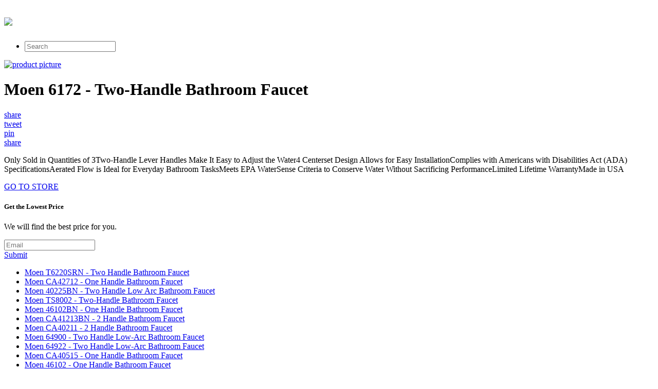

--- FILE ---
content_type: text/html; charset=utf-8
request_url: https://freeshipping003.netlify.app/moen-6172-two-handle-bathroom-faucet-76a61c2520e9a411a5eab009a6b782be.html
body_size: 2204
content:
<!DOCTYPE html><html><head> <meta charset="utf-8"> <meta http-equiv="X-UA-Compatible" content="IE=edge,chrome=1"> <title>LOW COST Moen 6172 - Two-Handle Bathroom Faucet</title> <link rel="canonical" href="http://freeshipping003.netlify.com/moen-6172-two-handle-bathroom-faucet-76a61c2520e9a411a5eab009a6b782be.html"> <link rel="shortcut icon" href="http://freeshipping003.netlify.com/favicon.ico" type="image/x-icon"> <meta property="og:image" content="http://freeshipping003.netlify.comhttp://images.prosperentcdn.com/images/250x250/media.efaucets.com/images/Moen/6172.jpg"> <meta property="og:title" content="LOW COST Moen 6172 - Two-Handle Bathroom Faucet"> <meta itemprop="name" content="LOW COST Moen 6172 - Two-Handle Bathroom Faucet"> <meta itemprop="image" content="http://freeshipping003.netlify.comhttp://images.prosperentcdn.com/images/250x250/media.efaucets.com/images/Moen/6172.jpg"> <meta name="viewport" content="width=device-width, initial-scale=1.0, maximum-scale=1"> <link rel="stylesheet" href="http://freeshipping003.netlify.com/css/gumby.css"> <link rel="stylesheet" href="http://freeshipping003.netlify.com/css/style.css">   </head> <body style=""> <div class="navbar" id="nav1"> <div class="row"> <a class="toggle" gumby-trigger="#nav1 &gt; .row &gt; ul" href="#"><i class="icon-menu"></i></a> <h1 class="three columns logo"> <a href="http://freeshipping003.netlify.com/"> <img src="http://freeshipping003.netlify.com/img/gumby_mainlogo.png" gumby-retina=""> </a> </h1> <ul class="nine columns"> <li class="field"><form method="get" action="javascript:search()"><input class="search input" type="search" placeholder="Search"></form></li> </ul> </div> </div> <div class="row post-head center-align"> <div class="four columns centered"> <a rel="nofollow" href="#view" data-cc="US" data-id="76a61c2520e9a411a5eab009a6b782be" data-sid="GumbyLandingImgClick" data-name="Moen 6172 - Two-Handle Bathroom Faucet" onclick="return linkHelper.setLink(this)"><img alt="product picture" src="http://images.prosperentcdn.com/images/250x250/media.efaucets.com/images/Moen/6172.jpg"></a> </div> <div class="twelve columns centered"> <h1>Moen 6172 - Two-Handle Bathroom Faucet</h1> </div> <div class="four columns centered socbtns"> <div class="small btn metro facebook icon-left icon-facebook"> <a target="_blank" title="Share on Facebook!" rel="nofollow" href="https://www.facebook.com/sharer/sharer.php?u=http%3a%2f%2ffreeshipping003.netlify.com%2fmoen-6172-two-handle-bathroom-faucet-76a61c2520e9a411a5eab009a6b782be.html">share</a> </div> <div class="small btn metro twitter icon-left icon-twitter"> <a title="Tweet it!" target="_blank" rel="nofollow" href="https://www.twitter.com/share?url=http%3a%2f%2ffreeshipping003.netlify.com%2fmoen-6172-two-handle-bathroom-faucet-76a61c2520e9a411a5eab009a6b782be.html">tweet</a> </div> <div class="small btn metro pinterest icon-left icon-pinterest"> <a title="Pin it!" target="_blank" rel="nofollow" href="http://pinterest.com/pin/create/button/?url=http%3a%2f%2ffreeshipping003.netlify.com%2fmoen-6172-two-handle-bathroom-faucet-76a61c2520e9a411a5eab009a6b782be.html&amp;media=http%3a%2f%2fmedia.efaucets.com%2fimages%2fMoen%2f6172.jpg&amp;description=Moen+6172+-+Two-Handle+Bathroom+Faucet">pin</a> </div> <div class="small btn metro danger icon-left icon-gplus"> <a title="Share on Google+" target="_blank" rel="nofollow" href="https://plus.google.com/share?url=http%3a%2f%2ffreeshipping003.netlify.com%2fmoen-6172-two-handle-bathroom-faucet-76a61c2520e9a411a5eab009a6b782be.html">share</a> </div> </div> <div class="twelve columns centered"> <p id="description">Only Sold in Quantities of 3Two-Handle Lever Handles Make It Easy to Adjust the Water4 Centerset Design Allows for Easy InstallationComplies with Americans with Disabilities Act (ADA) SpecificationsAerated Flow is Ideal for Everyday Bathroom TasksMeets EPA WaterSense Criteria to Conserve Water Without Sacrificing PerformanceLimited Lifetime WarrantyMade in USA</p> </div> </div> <div class="wrapper goToStore center-align"> <div class="row"> <div class="medium metro rounded warning btn icon-right icon-play"> <a target="_blank" rel="nofollow" href="#go-to-store" data-cc="US" data-id="76a61c2520e9a411a5eab009a6b782be" data-sid="GumbyLandingGoToStore" data-name="Moen 6172 - Two-Handle Bathroom Faucet" onclick="return linkHelper.setLink(this)">GO TO STORE</a> </div> </div> </div> <div class="wrapper email-sbmt center-align"> <div class="row"> <div class="eight columns centered"> <div class="row"> <div class="twelve columns"> <h5>Get the Lowest Price</h5><p>We will find the best price for you.</p> <div class="append field"> <form method="POST" id="mailForm" action="http://www.findbuy.co/getbestdeal/submit"> <input type="hidden" name="id" value="76a61c2520e9a411a5eab009a6b782be"> <input type="hidden" name="countryCode" value="US"> <input type="hidden" name="name" value="Moen 6172 - Two-Handle Bathroom Faucet"> <input type="hidden" name="merchant" value="eFaucets"> <input type="hidden" name="price" value="126.49"> <input type="email" required="required" class="wide email input" name="email" placeholder="Email"> <div class="medium danger btn"><a href="#submit" onclick="getElementById('mailForm').submit()">Submit</a></div> </form> </div> </div> </div> </div> </div> </div> <div class="row relPosts"> <ul> <li><a href="http://211.netlify.com/moen-t6220srn-two-handle-bathroom-faucet-3ed6d387d9b016280201424ba14e1a85.html" title="Moen T6220SRN - Two Handle Bathroom Faucet">Moen T6220SRN - Two Handle Bathroom Faucet</a></li> <li><a href="http://www.70off.xyz/moen-ca42712-one-handle-bathroom-faucet-5401ba2cbfed5a2ccc5262d0feaf0d61.html" title="Moen CA42712 - One Handle Bathroom Faucet">Moen CA42712 - One Handle Bathroom Faucet</a></li> <li><a href="http://www.60off.xyz/moen-40225bn-two-handle-low-arc-bathroom-faucet-21819621b40b7ef4f586ee6acce0b296.html" title="Moen 40225BN - Two Handle Low Arc Bathroom Faucet">Moen 40225BN - Two Handle Low Arc Bathroom Faucet</a></li> <li><a href="http://www.90offdeals.xyz/moen-ts8002-two-handle-bathroom-faucet-68cb503de350ef6636e2c248c5f17273.html" title="Moen TS8002 - Two-Handle Bathroom Faucet">Moen TS8002 - Two-Handle Bathroom Faucet</a></li> <li><a href="http://www.sportshoes50of.xyz/moen-46102bn-one-handle-bathroom-faucet-8891df4f70b3006a39848eb6580ea6ce.html" title="Moen 46102BN - One Handle Bathroom Faucet">Moen 46102BN - One Handle Bathroom Faucet</a></li> <li><a href="http://www.freshlabels.xyz/moen-ca41213bn-2-handle-bathroom-faucet-19cf98e651ca8f5f9d38d1ae1a31542a.html" title="Moen CA41213BN - 2 Handle Bathroom Faucet">Moen CA41213BN - 2 Handle Bathroom Faucet</a></li> <li><a href="http://www.womenrunningshoes50off.xyz/moen-ca40211-2-handle-bathroom-faucet-86b00e7b672f4b27ff11810cd468bfc8.html" title="Moen CA40211 - 2 Handle Bathroom Faucet">Moen CA40211 - 2 Handle Bathroom Faucet</a></li> <li><a href="http://www.womenrunningshoes30off.xyz/moen-64900-two-handle-low-arc-bathroom-faucet-008a1c00cc76fabec30da71d93223a94.html" title="Moen 64900 - Two Handle Low-Arc Bathroom Faucet">Moen 64900 - Two Handle Low-Arc Bathroom Faucet</a></li> <li><a href="http://www.shoes60off.xyz/moen-64922-two-handle-low-arc-bathroom-faucet-7ca26c0ac7913f3bfc1881b7ca7bfea1.html" title="Moen 64922 - Two Handle Low-Arc Bathroom Faucet">Moen 64922 - Two Handle Low-Arc Bathroom Faucet</a></li> <li><a href="http://discounts401.netlify.com/moen-ca40515-one-handle-bathroom-faucet-c459713db11215f159a1739ac7b5b0a7.html" title="Moen CA40515 - One Handle Bathroom Faucet">Moen CA40515 - One Handle Bathroom Faucet</a></li> <li><a href="http://www.60offdeals.xyz/moen-46102-one-handle-bathroom-faucet-ed76683ba822b9d7acd5fb5092074c3f.html" title="Moen 46102 - One Handle Bathroom Faucet">Moen 46102 - One Handle Bathroom Faucet</a></li> <li><a href="http://www.shoppingtrends.xyz/moen-ca40719-one-handle-bathroom-faucet-89b41b10e2bcd510eeab5e99b0494ecc.html" title="Moen CA40719 - One Handle Bathroom Faucet">Moen CA40719 - One Handle Bathroom Faucet</a></li> <li><a href="http://www.shoppingexperience.xyz/moen-64920-two-handle-low-arc-bathroom-faucet-8a4f37d8f628677b9415f375e72d0b5f.html" title="Moen 64920 - Two Handle Low-Arc Bathroom Faucet">Moen 64920 - Two Handle Low-Arc Bathroom Faucet</a></li> <li><a href="http://www.sportshoes60of.xyz/moen-ca40712bn-one-handle-bathroom-faucet-271cc2ba92371398c035d90ef63529ae.html" title="Moen CA40712BN - One Handle Bathroom Faucet">Moen CA40712BN - One Handle Bathroom Faucet</a></li> <li><a href="http://www.shoes40off.xyz/moen-t6173bn-two-handle-bathroom-faucet-b45ef4ee7b02e5eba5d87bce06dcce88.html" title="Moen T6173BN - Two-Handle Bathroom Faucet">Moen T6173BN - Two-Handle Bathroom Faucet</a></li> <li><a href="http://www.shoes40off.xyz/moen-46100bn-one-handle-bathroom-faucet-41080711954e2ae9df26a08e9da5e167.html" title="Moen 46100BN - One Handle Bathroom Faucet">Moen 46100BN - One Handle Bathroom Faucet</a></li> </ul> </div> <div class="row"> <div class="footer"> <p>
© <a href="http://freeshipping003.netlify.com/">Home</a> 2016
</p> </div> </div>    <!--
[if lt IE 7 ]>   <![endif]-->  
</body></html>